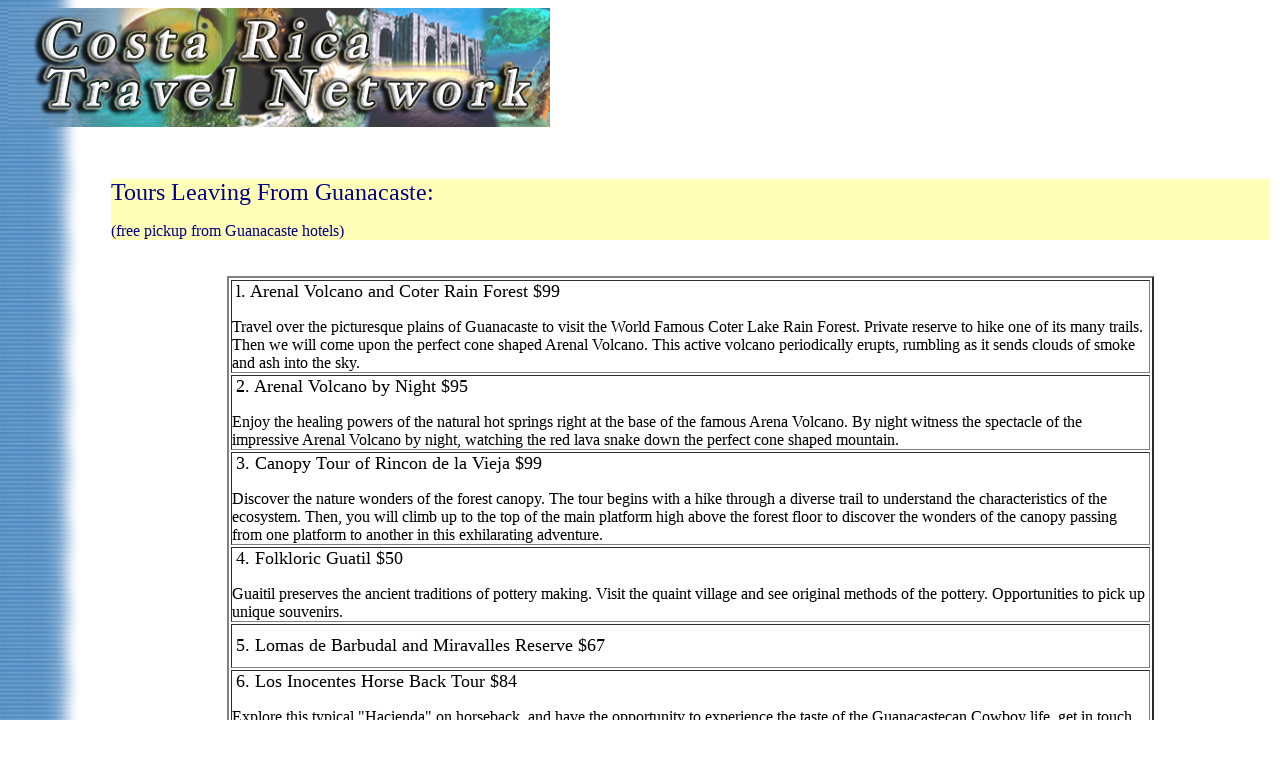

--- FILE ---
content_type: text/html
request_url: http://www.orbitcostarica.com/guanatours.htm
body_size: 6656
content:
<HTML>
<HEAD>
  <META NAME="GENERATOR" CONTENT="Adobe PageMill 2.0 Win">
  <TITLE>Guanacaste Tours</TITLE>
</HEAD>
<BODY BACKGROUND="back.gif" LINK="#ff0000" VLINK="#990033">

<P><IMG SRC="logo.jpg" WIDTH="542" HEIGHT="119" ALIGN="BOTTOM" NATURALSIZEFLAG=
"3"></P>

<P>&nbsp;</P>

<P><TABLE WIDTH="100%" BORDER="0" CELLSPACING="2" CELLPADDING="0" HEIGHT=
"540">
<TR>
<TD HEIGHT="38">&nbsp;</TD>
<TD BGCOLOR="#ffffb7"><P><FONT COLOR="#00008a" SIZE=+2>Tours Leaving From Guanacaste:</FONT></P>

<P><FONT COLOR="#070486">(free pickup from Guanacaste hotels)</FONT></TD></TR>
<TR>
<TD HEIGHT="300">&nbsp;<IMG SRC="space.gif" WIDTH="95" HEIGHT="72" ALIGN="BOTTOM" NATURALSIZEFLAG=
"3"></TD>
<TD><P><CENTER>&nbsp;</CENTER></P>

<P><CENTER><TABLE WIDTH="80%" BORDER="2" CELLSPACING="2" CELLPADDING="0"
HEIGHT="1005">
<TR>
<TD WIDTH="100%" HEIGHT="49"><P>&nbsp;<FONT SIZE=+1>l. Arenal Volcano and Coter Rain Forest $99</FONT></P>

<P><FONT SIZE=+1> </FONT>Travel over the picturesque plains of Guanacaste
to visit the World Famous Coter Lake Rain Forest. Private reserve to hike
one of its many trails. Then we will come upon the perfect cone shaped Arenal
Volcano. This active volcano periodically erupts, rumbling as it sends clouds
of smoke and ash into the sky.</TD></TR>
<TR>
<TD WIDTH="100%" HEIGHT="71"><P>&nbsp;<FONT SIZE=+1>2. Arenal Volcano by Night $95</FONT></P>

<P> Enjoy the healing powers of the natural hot springs right at the  base
of the famous Arena Volcano. By night witness the spectacle of the impressive
Arenal Volcano by night, watching the red lava snake down the perfect cone
shaped mountain.</TD></TR>
<TR>
<TD WIDTH="100%" HEIGHT="66"><P>&nbsp;<FONT SIZE=+1>3. Canopy Tour of Rincon de la Vieja $99</FONT></P>

<P> Discover the nature wonders of the forest canopy. The tour begins with
a hike through a diverse trail to understand the characteristics of the
ecosystem. Then, you will climb up to the top of the main platform high
above the forest floor to discover the wonders of the canopy passing from
one platform to another in this exhilarating adventure.</TD></TR>
<TR>
<TD WIDTH="100%" HEIGHT="71"><P>&nbsp;<FONT SIZE=+1>4. Folkloric Guatil $50</FONT></P>

<P><FONT SIZE=+1> </FONT>Guaitil preserves the ancient traditions of pottery
making. Visit the quaint village and see original methods of the pottery.
Opportunities to pick up unique souvenirs.</TD></TR>
<TR>
<TD WIDTH="100%" HEIGHT="44">&nbsp;<FONT SIZE=+1>5. Lomas de Barbudal and Miravalles Reserve $67</FONT></TD></TR>
<TR>
<TD WIDTH="100%" HEIGHT="55"><P>&nbsp;<FONT SIZE=+1>6. Los Inocentes Horse Back Tour $84</FONT></P>

<P><FONT SIZE=+1> </FONT>Explore this typical &quot;Hacienda&quot; on horseback,
and have the opportunity to experience the taste of the Guanacastecan Cowboy
life, get in touch with the abundant flora and fauna of the area and feel
the presence of the massive Orosi Volcano.</TD></TR>
<TR>
<TD WIDTH="100%" HEIGHT="140"><P>&nbsp;<FONT SIZE=+1>7. Monteverde Reserve $105 </FONT></P>

<P>Two day tour is a nature lovers opportunity to explore cloud forest reserves
and learn about this unique environment accompanied by a naturalist guide.
The high altitudes and location on the continental divide account for the
amazing diversity of eco-systems. Enjoy the comforts of your mountain lodge,
as well as the delicious food included during the entire tour.</TD></TR>
<TR>
<TD WIDTH="100%" HEIGHT="46"><P>&nbsp;<FONT SIZE=+1>8. Palo Verde National Park $90</FONT></P>

<P><FONT SIZE=+1> </FONT>Best known for preserving some of the most extensive
wetlands in the world providing refuge for thousands of migrant and resident
waterbirds. Numerous landbirds and many other animals.</TD></TR>
<TR>
<TD WIDTH="100%" HEIGHT="66"><P>&nbsp;<FONT SIZE=+1>9. Rincon de la Vieja Volcano $70</FONT></P>

<P><FONT SIZE=+1> </FONT>Visit the region of this active volcano and discover
the natural mud baths. Enjoy the rejuvenating hot springs in natures own
SPA. Experience the different types of vegetation, the diversity of birds
and butterflies.</TD></TR>
<TR>
<TD WIDTH="100%" HEIGHT="46"><P>&nbsp;<FONT SIZE=+1>10-11. Santa Rosa National Park (full day) $67, (half
day) $42</FONT></P>

<P><FONT SIZE=+1> </FONT>Santa Rosa protects the remaining tropical dry
forest that used to cover the coasts of Central America. Discover the beauties
of this national park, and learn all about its important role in Costa 
Rican history.</TD></TR>
<TR>
<TD WIDTH="100%" HEIGHT="76"><P>&nbsp;<FONT SIZE=+1>12-13. Tamarindo Estuary (full day) $68, (half day)
$55</FONT></P>

<P><FONT SIZE=+1> </FONT>Navigate on the calm waters of Tamarindo Estuary
observing wildlife. This saltwater estuary, part of the Baula National Park,
protects a mangrove forest, where due to the tides, the different trees
have developed the availability to grow in salt water. </TD></TR>
<TR>
<TD WIDTH="100%" HEIGHT="47"><P>&nbsp;<FONT SIZE=+1>14. Tempique River Cruise $85</FONT></P>

<P><FONT SIZE=+1> </FONT>The Tempisque River has long been an important
waterway in Guanacaste since pre-Columbian times, irrigating the dry tropical
forest. Tempisque hosts a most unique array of bird life.</TD></TR>
<TR>
<TD WIDTH="100%" HEIGHT="48"><P><FONT SIZE=+1>15. Turtle Nesting Tour $55</FONT></P>

<P><FONT SIZE=+1> </FONT>Between the months of November and March, thousands
of Giant Leatherback Turtles arrive at Playa Grande, one of the few remaining
natural nesting grounds for this species. The largest of all sea turtles,
it can grow to over 2 meters long and weigh up to 1500 lbsamazing prehistoric
creatures.</TD></TR>
<TR>
<TD WIDTH="100%" HEIGHT="48"><P>&nbsp;<FONT SIZE=+1>16. White Water Rafting Corobici River $97</FONT></P>

<P><FONT SIZE=+1> </FONT>The journey down the Corobici River provides plenty
of excitement for everyone. Paddle down this class I-II river for approximately
three hours, observing the interesting wildlife along the river.</TD></TR>
</TABLE>
</CENTER></P>

<P><HR ALIGN=LEFT SIZE="18"></P>

<P><CENTER><A HREF="index.htm">[Home]</A> <A HREF="tours.htm">[Tours]</A></CENTER></P>

<P><CENTER><HR SIZE="18"></CENTER></TD></TR>
<TR>
<TD HEIGHT="193">&nbsp;</TD>
<TD><P>&nbsp;</P>

<P><CENTER>For comments or information please contact us at:</CENTER></P>

<P><CENTER><A HREF="mailto:mail@orbitcostarica.com"><FONT SIZE=+1>mail@orbitcostarica.com</FONT></A></CENTER></P>

<P><CENTER><FONT COLOR="#1b0594">Copyright 1997 Orbit Travel Network Costa
Rica. All Rights Reserved. </FONT></CENTER></TD></TR>
</TABLE>
</BODY>
</HTML>
